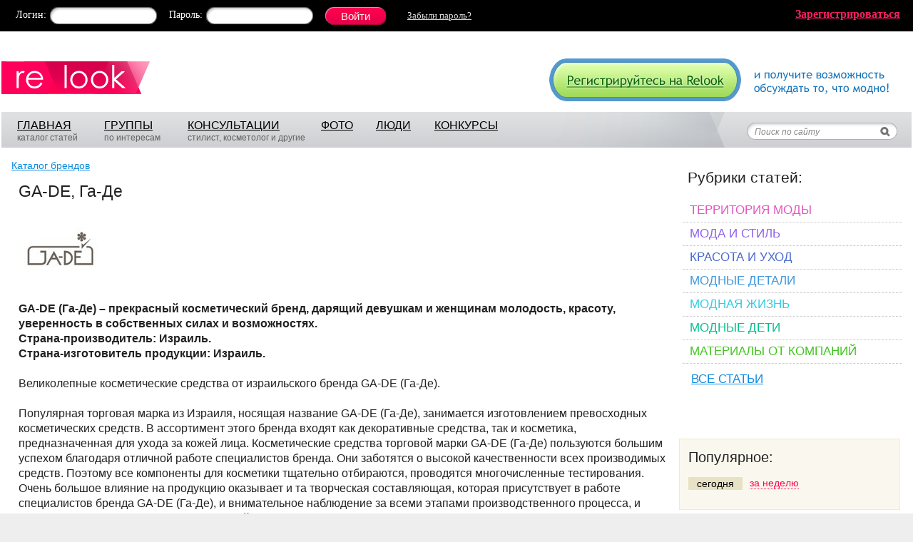

--- FILE ---
content_type: application/javascript
request_url: https://www.relook.ru/js/script.js?v=1.5
body_size: 11137
content:
/* loading */

$(document).ready(function(){
    $.ajaxSetup({
        type: "POST",
        headers: {'X-CSRF-TOKEN': $('meta[name="csrf-token"]').attr('content')}
    });

    $('#popup_message').jqm({overlay: 0});
    $('#popup_message').jqmAddClose('#msg_close');

    $('#popup_confirm').jqm({overlay: 0});
    $('#popup_confirm').jqmAddClose('#confirm_no');

    $('#popup_complain').jqm({overlay: 0});
    $('#popup_complain').jqmAddClose('#complain_close');

    if($('#popup_video').length>0)
    {
        $('#popup_video').jqm({overlay: 0});
        $('#popup_video').jqmAddClose('#video_close');
        $('#popup_video').jqmAddClose('#video_close2');
    }

    if($('#popup_setcard').length>0)
    {
        $('#popup_setcard').jqm({overlay: 0});
        $('#popup_setcard').jqmAddClose('#setcard_close');
    }

    $('#popup_ajax').jqm({overlay: 0});

    $('textarea.resizable:not(.processed)').TextAreaResizer();

    if(!navigator.cookieEnabled)
    {
        alert2('Внимание!','Внимание!<br>В вашем браузере отключены cookies, необходимые для работы сайта. Вы не сможете войти на сайт с отключенными cookies.<br>Вам следует включить их или обратиться к тому, кто знает, как это сделать.');
    }

    var jstime_diff = Math.abs( servertime - Math.round( new Date().getTime() / 1000) );
    if(jstime_diff>2*3600)
    {
        if(jstime_diff>80000) $('#jswrongtime').html('На вашем компьютере неверно установлена дата либо часовой пояс. Это может вызвать некорректную работу сайта.').show();
        else 	$('#jswrongtime').html('На вашем компьютере неверно установлено время либо часовой пояс. Это может вызвать некорректную работу сайта.').show();
    }

    // устанавливаем ширину поля каментов для ИЕ6
    if($('#comments_tree').length>0 && $.browser.msie && $.browser.version == "6.0")
    {
        var nw = screen.width-330;
        $('#comments_tree').css('width','690px');
    }
});


var favpic_progress = false;
function favPic(elem, docid)
{
    if(favpic_progress) return false;
    favpic_progress = true;

    var imgsrc = $(elem).parent().parent().find("img.bbimg").attr('src');

    $(elem).html('Сохранение...');

    $.post('/ajax/favpic/', {"filename":imgsrc, "docid":docid}, function(data)
    {
        if(data=='ok')
        {
            $(elem).replaceWith('<span>Добавлено в избранное</span>');
        }
        if(data=='error')
        {
            alert('При добавлении картинки в избранное произошла ошибка. Рекомендуем обновить страницу и попробовать еще раз.');
        }
        favpic_progress = false;
    });

    return false;
}

function sddFocus()
{
    var that = $('#sddinput');
    if(that.val()=='Поиск по сайту') that.val('');
    that.css('color','black').css('font-style','normal');
    $('#search-dd').show();
}

function sddBlur()
{
    var that = $('#sddinput');
    if(that.val()=='')
    {
        that.css('color','#888888').css('font-style','italic');
        that.val('Поиск по сайту');
    }
    $('#search-dd').hide();
    return false;
}


function sddSubmit()
{
    if($('#sdd1').attr('checked')) $('#sdform').attr('action','http://www.relook.ru/search/');
    if($('#sdd2').attr('checked')) $('#sdform').attr('action','http://www.relook.ru/searchblog/');
    if($('#sdd3').attr('checked')) $('#sdform').attr('action','http://www.relook.ru/users/search/');

    if($('#sdd2').attr('checked') || $('#sdd3').attr('checked'))
    {
        $('#sddhid1').remove();
        $('#sddhid2').remove();
        $('#sddhid3').remove();
    }

    return true;
}

function walldelete(id)
{
    if(!confirm('Удалить этот отзыв?')) return false;
    $.post('/ajax/wall/delete/', {"id":id}, function(data)
        {
            if(data=='ok')
            {
                $('#wallrow'+id).hide();
                $('#nextrow'+id).hide();
            }
        }
    );
    return false;
}

function walledit(id)
{
    $('#walltext'+id).hide();
    $('#walledit'+id).show();
    return false;
}

function saveWallEdit(id)
{
    var tex = $('#walltextarea'+id).val();
    if(tex=='')
    {
        alert('Введите текст сообщения');
        return false;
    }

    $('#wallbtns'+id).html('Сохранение...');

    $.post('/ajax/wall/edit/',
        { "tex":tex, "id":id  },
        function(data)
        {
            if(data!='error')
            {
                $('#wall_'+id).html(data);
            }
        });

    return false;
}

function cancelWallEdit(id)
{
    $('#walltext'+id).show();
    $('#walledit'+id).hide();
    return false;
}

var quote_tm = false;
function outsideQuote()
{
    if(quote_tm) {clearTimeout(quote_tm);quote_tm=false;}
    $('#quote_comment').fadeOut("fast");
}



function ajaxWall(userid)
{
    var tex = $('#tex_id').val();
    var rate = $('#rate_id').val();

    if ( tex == '' ) {alert('Введите текст отзыва');return false;}

    $('#guestbook_send').html('Отправка отзыва...');
    $.post('/ajax/wall/submit/'+userid, { 'tex':tex, 'rate':rate, 'userid':userid },
        function(data)
        {
            if(data!='error')
            {
                $('#wall-inside').replaceWith(data);
            }
        });
    return false;
}

function extrapager(url)
{
    var pagenum = $('#expage').val();
    if(pagenum=='') return;

    pagenum = pagenum.replace(/\s/, '');

    var reg = /\d/
    if (!reg.exec(pagenum)) {
        alert('Вводите только цифры, пожалуйста :)');
        return false;
    }

    url = url.replace('extrapagenum',pagenum);
    document.location.href=url;
}


function loadNewForMeMore(morestr)
{
    $('#newformemore').html('Загрузка...');
    $.post('/ajax/newforme/more/', {'morestr':morestr},function(data){
        if(data!='error')
        {
            $('#newformemore').html(data);
        }
    });
    return false;
}



var setting_as_read;
function setAsRead(docid, fav, groups, lovely)
{
    if(setting_as_read) return false;
    setting_as_read = true;

    var shown='';
    if(groups==1)
    {
        $('div.gunread').each(function(i){
            shown+='('+this.id.replace('funread_','')+')';
        });
    }
    else
    {
        $('div.funread').each(function(i){
            shown+='('+this.id.replace('funread_','')+')';
        });
    }

    $('#funread_'+docid).slideUp("fast");

    $.post('/ajax/setasread/',{'id':docid, 'shown':shown, 'fav':fav, 'lovely':lovely, 'groups':groups},function(data)
    {
        setting_as_read = false;
        if(data!='error' && data!='empty')
        {
            if(groups==1) $('#gunreadlist div.postlist').append(data);
            else					$('#funreadlist div.postlist').append(data);
        }
    });

    return false;
}


function setAsReadSUN(docid, fav)
{
    if(setting_as_read) return false;
    setting_as_read = true;

    var shown='';
    $('div.sunread').each(function(i){
        shown+='('+this.id.replace('sunread_','')+')';
    });

    $('#sunread_'+docid).slideUp("fast");

    $.post('/ajax/setasreadsun/',{'id':docid, 'shown':shown, 'fav':fav},function(data)
    {
        setting_as_read = false;
        if(data!='error' && data!='empty')
        {
            $('#sunreadlist div.postlist').append(data);
        }
    });

    return false;
}


var unread_loading;
function reloadGunread(lovely)
{
    if(unread_loading) return false;
    unread_loading = true;

    if(lovely)	{$('#gunread2').hide();$('#gunread1').show();}
    else				{$('#gunread2').show();$('#gunread1').hide();}
    $('#gunread').html('<br>Идёт загрузка...<br>');

    $.post('/ajax/reloadunread/', {"groups":1, "lovely":lovely}, function(data){
        unread_loading = false;
        $('#gunread').html(data);
    });

    return false;
}


function reloadNewcom(direct)
{
    if(direct)
    {
        if(unread_loading) return false;
        unread_loading = true;

        $('#newcom2').hide();
        $('#newcom1').show();
        $('#newcomid1').hide();
        $('#newcomid2').html('<br>Идёт загрузка...<br>').show();
        $.post('/ajax/direct/', function(data){
            unread_loading = false;
            $('#newcomid2').html(data);
        });
    }
    else
    {
        $('#newcom2').show();
        $('#newcom1').hide();
        $('#newcomid2').hide();
        $('#newcomid1').show();
    }

    return false;
}


function reloadFunread(lovely)
{
    if(unread_loading) return false;
    unread_loading = true;

    if(lovely)	{$('#funread2').hide();$('#funread1').show();}
    else				{$('#funread2').show();$('#funread1').hide();}
    $('#funread').html('<br>Идёт загрузка...<br>');

    $.post('/ajax/reloadunread/', {"groups":0, "lovely":lovely}, function(data){
        unread_loading = false;
        $('#funread').html(data);
    });

    return false;
}

function simpleToggle(id)
{
    $('#'+id+'_1').toggle();
    $('#'+id+'_2').toggle();
    return false;
}

function slideToggle(id)
{
    $('#'+id+'_1').hide();
    $('#'+id+'_2').slideDown();
    return false;
}

function um_Toggle()
{
    if($('#um_items').css('display')=='none')
        $('#um_items').slideDown();
    else
        $('#um_items').slideUp();
    return false;
}

function moreSmiles(id)
{
    if($('#bbextra'+id).css('display')=='none')
    {
        $('#bbmore').addClass('utri').removeClass('dtri');
        $('#bbextra'+id).slideDown();
    }
    else
    {
        $('#bbmore').addClass('dtri').removeClass('utri');
        $('#bbextra'+id).slideUp();
    }
    return false;
}


/* comments smiles window */

var sm_showed_at = null;
var sm_textarea_id = null;

function closeSmilesAt()
{
    if(!sm_showed_at) return;
    $('#smiles-popup').remove();
    sm_showed_at.src = '/i/csm.gif';
    sm_showed_at=null;
    sm_textarea_id=null;
}

function showSmilesAt(elem, area_id)
{
    if(elem==sm_showed_at) {closeSmilesAt();return;}
    elem.src = '/i/csmclose.gif';

    $(elem.parentNode).prepend( $('#smiles-popup2').clone().attr('id','smiles-popup').show() );
    sm_showed_at = elem;
    sm_textarea_id = area_id;
}

function em2(text) {
    insert_text(' '+text+' ', sm_textarea_id);
    closeSmilesAt();
}




var tm_profiletip = null;
var a_profiletip;
var pt_x;
var pt_y;
var pt_cancel = false;
var pt_cache = new Array();
function profiletip_setup()
{
    $('#profiletip').unbind().hover(
        function(e){},
        function(){
            $('#profiletip').hide();
        });
    $("a.rel-profile").unbind().hover(
        function(e) {
            if(tm_profiletip) clearTimeout(tm_profiletip);
            tm_profiletip = setTimeout("profiletip_show()", 1000);
            a_profiletip = this;
            pt_x = e.pageX;
            pt_y = e.pageY;
        },
        function() {
            if(tm_profiletip) clearTimeout(tm_profiletip);
            pt_cancel = true;
        }
    ).mousemove(function(e){
            pt_x = e.pageX;
            pt_y = e.pageY;
        });
}
function profiletip_show()
{
    var matches = /\/users?\/([^\/]+)/.exec(a_profiletip.href);
    if (!matches) return;

    var username = matches[1];

    if(pt_cache[username])
    {
        profiletip_display(pt_cache[username]);
    }
    else
    {
        pt_cancel = false;
        $.get('/ajax/profiletip/',{"username":username}, function(data){
            if(data=='error') return;
            pt_cache[username] = data;
            if(pt_cancel) return;
            profiletip_display(data);
        });
    }
}
function profiletip_display(data)
{
    var tx = pt_x - 25;
    var ty = pt_y - 25;

    if(tx + 360 > getWindowWidth())
    {
        tx = pt_x - (360-25);
    }

    $('#profiletip').html(data);
    $('#profiletip').css("top", ty+"px").css("left", tx+"px").show();
}
jQuery(document).ready(function($){profiletip_setup();});




/* status */
var vtip_timeout = false;

this.vtip = function() {
    this.xOffset = 0;
    this.yOffset = -15;

    $("a.vtip").unbind().hover(
        function(e) {

            $('#texttip').html(this.title);

            this.t = this.title;
            this.title = '';
            this.top = (e.pageY + yOffset - $('#vtip').height() );
            this.left = (e.pageX + xOffset);
            if(this.left + 350 > getWindowWidth())
            {
                this.left-=310;
                $('#vtipArrow').addClass('right');
                $('#vtipArrow2').addClass('right');
            }
            else
            {
                $('#vtipArrow').removeClass('right');
                $('#vtipArrow2').removeClass('right');
            }

            if(this.top - 30 < getScrollTop())
            {
                this.top = this.top + $('#vtip').height() + 50;
                $('#vtipArrow2').show();
                $('#vtipArrow').hide();
            }
            else
            {
                $('#vtipArrow2').hide();
                $('#vtipArrow').show();
            }

            if(vtip_timeout) clearTimeout(vtip_timeout);
            vtip_timeout = setTimeout(function(){$("#vtip").hide();},5000);

            if(document.all)
                $('#vtip').css("top", this.top+"px").css("left", this.left+"px").show();
            else
                $('#vtip').css("top", this.top+"px").css("left", this.left+"px").fadeIn("normal");
        },
        function() {
            this.title = this.t;
            $("#vtip").hide();
        }
    ).mousemove(
        function(e) {
            if(vtip_timeout) clearTimeout(vtip_timeout);
            vtip_timeout = setTimeout(function(){$("#vtip").hide();},4000);

            this.top = (e.pageY + yOffset - $('#vtip').height() );
            this.left = (e.pageX + xOffset);
            if(this.left + 350 > getWindowWidth())
            {
                this.left-=310;
                $('#vtipArrow').addClass('right');
                $('#vtipArrow2').addClass('right');
            }
            else
            {
                $('#vtipArrow').removeClass('right');
                $('#vtipArrow2').removeClass('right');
            }

            if(this.top - 30 < getScrollTop())
            {
                this.top = this.top + $('#vtip').height() + 50;
                $('#vtipArrow2').show();
                $('#vtipArrow').hide();
            }
            else
            {
                $('#vtipArrow2').hide();
                $('#vtipArrow').show();
            }

            $("#vtip").css("top", this.top+"px").css("left", this.left+"px");
        }
    );

};
jQuery(document).ready(function($){vtip();});




function editStatus()
{
    $('#status_str').hide();
    $('#status_edit').show();
    $('#status_field').get(0).focus();
    return false;
}

function cancelStatus()
{
    var str = $('#status_a').html();
    if(str!='не задан') $('#status_field').val(str);
    else $('#status_field').val('');
    $('#status_edit').hide();
    $('#status_str').show();
    return false;
}

var status_sending = false;
function saveStatus(userid)
{
    if(status_sending) return false;

    var str = $('#status_field').val();
    if(str=='Ваш статус, максимум 140 символов')
    {
        $('#status_field').focus();
        return false;
    }

    status_sending = true;
    var old_btns = $('#status_buttons').html();
    $('#status_buttons').html('идёт сохранение...');

    $.post("/ajax/status/save/",{str:str,userid:userid},
        function(data)
        {
            status_sending = false;
            if(data=='link')
            {
                $('#status_buttons').html(old_btns);
                alert('У нас не допускается использование ссылок в статусах');
                return;
            }
            if(data=='error') return;

            $('#profilestatus').html(data);
        }
    );

    return false;
}

function showStatusHelp()
{
    alert2('Ваш статус','В поле "Статус" вы можете указать своё настроение, написать чем занимаетесь сейчас, какую музыку слушаете, а также все остальное что придёт вам в голову.<br><br>Единственное ограничение - длина не более 140 символов.');
    return false;
}


function delete_status_history(id)
{
    $.post("/ajax/status/delete/",{id:id},
        function(data)
        {
            if(data=='error')
            {
                return false;
            }
            $('#sh_'+id).slideUp();
        }
    );
    return false;
}


/* polls */
var poll_votes_status = new Array();

function makePollVote(id, isFront, onMain)
{
    isFront = typeof isFront !== 'undefined' ? parseInt(isFront) : 0;
    onMain = typeof onMain !== 'undefined' ? parseInt(onMain) : 0;
    var poll = document.getElementById('poll_' + id);
    var answers = poll.getElementsByTagName('input');
    var votes = '';
    if(answers != undefined) {
        for(var i=0;i<answers.length;i++) {
            if(answers[i].checked == true) {
                votes += answers[i].value + ",";
            }
        }
        if(votes.length > 0) {
            $('#poll_button_'+id).attr("disabled","disabled");
            poll_votes_status[id] = 0;
            $.post("/ajax/poll/vote/", { 'pollid':id, 'votes': votes, 'isFront': isFront, 'onMain': onMain },
                function(data)
                {
                    if(data=='protect')
                    {
                        alert('Принять участие в этом опросе могут только те пользователи, которые были зарегистрированы на сайте до момента создания опроса.');
                    }
                    else
                    {
                        $('#poll_'+id).replaceWith(data);
                    }
                }
            );
        } else {
            alert2('Опрос','Необходимо выбрать вариант(ы) ответа!');
        }
    }
}

function showPollVotes(id)
{
    $('#poll_results_'+id).hide();
    $('#poll_insert_'+id).hide();
    if(poll_votes_status[id]!=1)
    {
        poll_votes_status[id] = 1;

        $('#poll_votes_'+id).html('загрузка ответов...');
        $('#poll_votes_'+id).slideDown();

        $.get("/ajax/poll/getvotes/", { 'pollid':id },
            function(data)
            {
                if(data!='error')
                {
                    $('#poll_votes_'+id).html(data);
                }
            }
        );
    }
    else
    {
        $('#poll_votes_'+id).toggle();
    }
    return false;
}


var poll_results_status = new Array();
function showPollResults(id)
{
    $('#poll_votes_'+id).hide();
    if(poll_results_status[id]!=1)
    {
        poll_results_status[id] = 1;

        $('#poll_results_'+id).html('загрузка результатов...');
        $('#poll_results_'+id).slideDown();

        $.get("/ajax/poll/getresults/", { 'pollid':id },
            function(data)
            {
                if(data!='error')
                {
                    $('#poll_results_'+id).html(data);
                }
            }
        );
    }
    else
    {
        $('#poll_results_'+id).toggle();
    }
    return false;
}


function endPoll(id)
{
    if(!confirm('Завершить данный опрос досрочно?')) return false;

    $.post("/ajax/poll/end/", { 'pollid':id },
        function(data)
        {
            if(data!='error')
            {
                $('#poll_'+id).replaceWith(data);
            }
        }
    );
    return false;
}


/* tests */
var test_already_status = 0;
function showTestAlready(id)
{
    if(test_already_status!=1)
    {
        test_already_status = 1;

        $('#test_already').html('загрузка списка...');
        $('#test_already').slideDown();

        $.get("/ajax/test/already/", { 'testid':id },
            function(data)
            {
                if(data!='error')
                {
                    $('#test_already').html(data);
                    document.location.href='#already';
                }
            }
        );
    }
    else
    {
        $('#test_already').toggle();
    }
    return false;
}
function nextQuestion()
{
    $('#question_message').hide();

    var v = $('input[name=question]:checked').val()
    if(!v)
    {
        $('#question_message').html('Выберите вариант ответа.').show();
        return false;
    }

    $('#next_button').replaceWith('Отправка...');
    $.post('/ajax/test/step/',
        { 'v':v  },
        function(data)
        {
            var str = data.replace('Redirect: ','');
            if(str!=data)
            {
                document.location.href = str;
            }
            else
            {
                $('#stepbox').html(data);
            }
        });
    return false;
}


/* rating */
function voteForDoc(docid,rate,indoc)
{
    if(rate==-1)
    {
        if(!confirm('Уверены, что хотите поставить минус?')) return false;
    }
    $.post("/ajax/vote/", { documentid: docid, rate: rate, indoc:indoc, spart:spart },
        function(data){
            if(data && data.length>0)
            {
                if(data=='minimum20') {alert2('Оценка материала','Чтобы оценивать материалы, необходимо иметь рейтинг не менее 10.<br><a href="http://www.stranamam.ru/help/reiting.html" target="_blank">Узнать как получить рейтинг</a>');return;}
                if(data.substr(0,9)=='<!DOCTYPE') return false;
                if(data.substr(0,6)=='Error:')
                {
                    alert2('Внимание',data.substr(6));
                    return false;
                }
                $("#vote"+docid).html(data);
            }
        });
    return false;
}

function vfc(cid,rate)
{
    if(rate==-1)
    {
        if(!confirm('Уверены, что хотите поставить минус?')) return false;
    }
    $.post("/ajax/cvote/", { commentid: cid, rate: rate },
        function(data){
            if(data=='disable')   {alert('Вам отключена функция голосования');return;}
            if(data=='points1')
            {
                alert2('Голосование за комментарий','У вас закончился дневной заряд голосов за комментарии.<br><br><a href="/points/">Узнать о том, как увеличить свой заряд</a>');
                return;
            }
            if(data=='points2')
            {
                alert2('Голосование за комментарий','У вас не хватает голосов чтобы поставить минус.<br>Для отрицательной оценки требуется заряд в два голоса.');
                return;
            }
            if(data=='silent')
            {
                alert2('Голосование за комментарий','С жёлтой карточкой нельзя голосовать за комментарии.');
                return;
            }
            if(data && data.length<300 && data!='error')
            {
                data = eval(data);
                $("#cvote"+cid).html(data.html);
                $("#topbattery").html(data.points);
                $("#topbattery").get(0).className = 'battery-'+data.pointssize;
                $("#fx_battery2").html(data.points);
            }
        });
    return false;
}


/* blog inserts */
function showPollInsert(id)
{
    $('#poll_votes_'+id).hide();
    $('#poll_insert_'+id).toggle();
    return false;
}

function showPollPreview(id)
{
    $('#poll_preview_'+id).toggle();
    return false;
}

function showBlogInsert()
{
    $('#add2fav').hide();
    $('#bloginsert1').toggle();
    return false;
}

function previewBlogInsert()
{
    $('#bloginsert2').toggle();
    return false;
}
function showCodes(mod)
{
    if(mod)
    {
        $('#codes_top').hide();
        $('#codes').show();
    }
    else
    {
        $('#codes_top').show();
        $('#codes').hide();
    }
    return false;
}


/* popups and tabs */
function ajax_show(title)
{
    $('#ajax_title').html(title);
    $('#popup_ajax').jqmShow();
}

function ajax_close()
{
    $('#popup_ajax').jqmHide();
}
function initTabs(id,count)
{
    for(var i=1;i<=count;i++)
    {
        $('#h_'+id+'_'+i).bind("click", {num: i},  function(e) {
            selectTab(id,count,e.data.num);
            e.preventDefault();
        });
    }
}

function selectTab(id,count,num)
{
    for(var i=1;i<=count;i++)
    {
        $('#h_'+id+'_'+i).removeClass('active');
        $('#c_'+id+'_'+i).hide();
    }
    $('#h_'+id+'_'+num).addClass('active');
    $('#c_'+id+'_'+num).show();
}



var tabs_content = new Array();
var tabs_count = new Array();
var tabs_lifetime = new Array();
var tabs_activity = new Array();

function initAjaxTabs(id,count)
{
    tabs_count[id] = count;
    tabs_content[id] = new Array();
    tabs_lifetime[id] = new Array();
    tabs_activity[id] = 0;
    for(var i=1;i<=count;i++)
    {
        $('#h_'+id+'_'+i).bind("click", {num: i},  function(e) {
            var start = this.href.indexOf('#');
            var part = this.href.substring(start);
            if(part=='#') e.preventDefault();
            selectAjaxTab(id,e.data.num);
        });
        if($('#h_'+id+'_'+i).hasClass('active'))
        {
            tabs_content[id][i] = $('#a_'+id).html();
            var date_obj = new Date();
            tabs_lifetime[id][i] = date_obj.getTime();
        }
    }
}



function ajaxSimplePage(id,lnk,page)
{
    $('#ajax_pager_'+id).html('Идёт загрузка...');

    $.get(lnk,{page:page}, function(data){
        $('#'+id).html(data);
        vtip();
        $('#'+id+' a[rel*=facebox]').facebox();
        document.location.href='#'+id;
    });
}





function ajaxTabPage(id,num,page)
{
    if(tabs_activity[id]==1) return;

    tabs_activity[id]=1;
    $('#ajax_pager_'+id).html('Идёт загрузка...');
    var lnk = $('#h_'+id+'_'+num).attr('rel');

    $.get(lnk,{id:id,num:num,page:page}, function(data){
        $('#a_'+id).html(data);
        vtip();
        profiletip_setup();
        $('#a_'+id+' a[rel*=facebox]').facebox();
        tabs_activity[id]=0;
        if (self == parent) {
            $.scrollTo($('.tabs'), 400, {axis: 'y'});
        } else {
            parent.postMessage('tabReload_' + $('.tabs').offset().top, '*');
        }
    });

    return false;
}


function selectAjaxTab(id,num)
{
    if(tabs_activity[id]==1) return;
    count = tabs_count[id];

    var previous_active=0;
    for(var i=1;i<=count;i++)
    {
        if($('#h_'+id+'_'+i).hasClass('active')) previous_active = i;
        $('#h_'+id+'_'+i).removeClass('active');
    }
    $('#h_'+id+'_'+num).addClass('active');

    var date_obj = new Date();
    if(previous_active!=num && tabs_content[id][num] && date_obj.getTime()-tabs_lifetime[id][num]<60000 )
    {
        // берем из кэша
        $('#a_'+id).html(tabs_content[id][num]);
        $('#a_'+id+' a[rel*=facebox]').facebox();
        vtip();
        profiletip_setup();
    }
    else
    {
        tabs_activity[id]=1;
        $('#a_'+id).html('Идёт загрузка...');
        var lnk = $('#h_'+id+'_'+num).attr('rel');
        $.get(lnk,{id:id,num:num}, function(data){
            tabs_content[id][num] = data;
            var date_obj = new Date();
            tabs_lifetime[id][num] = date_obj.getTime();
            $('#a_'+id).html(data);
            $('#a_'+id+' a[rel*=facebox]').facebox();
            vtip();
            profiletip_setup();
            tabs_activity[id]=0;
        });
    }
}


function selectAjaxTabByUrl(id,num)
{
    var start = document.location.href.indexOf('#');
    if(start!=-1)
    {
        var part = document.location.href.substring(start+1);
        part = part.replace(id,'');
        if(part.search(/^\d+$/)!=-1) num = part;
    }
    if(num) selectAjaxTab(id,num);
}


function alert2(title, text)
{
    $('#popup_title').html(title);
    $('#popup_text').html(text);
    $('#popup_message').jqmShow();
    return false;
}

var confirm2_type;
var confirm2_param;
function confirm2(title, text, type, param)
{
    $('#confirm_extra').hide();
    $('#confirm_title').html(title);
    $('#confirm_text').html(text);
    $('#confirm_yes').attr('value','Да');
    $('#confirm_no').attr('value','Нет');
    confirm2_type=type;
    confirm2_param=param;
    $('#popup_confirm').jqmShow();
    return false;
}

function onConfirm2() {
  $('#popup_confirm').jqmHide();
  var url;
  if (confirm2_type == 'link') {
    url = confirm2_param.href;
  } else if (confirm2_type == 'friend') {
    url = confirm2_param.href;
    url += '&extra=' + $('#confirm_extra_text').val();
  }
  if (self == parent) {
    document.location.href = url;
  } else {
    var win = window.open(url, '_blank');
    win.focus();
  }
}


function newFriend(that,name)
{
    $('#confirm_extra').show();
    $('#confirm_extra_text').val('');
    $('#confirm_extra_title').html('Рекомендуем написать пару слов о том, почему вы хотите добавить в друзья этого пользователя:');
    $('#confirm_title').html('Добавить в друзья');
    $('#confirm_text').html('Вы можете отправить пользователю <b>'+name+'</b> предложение подружиться.');
    $('#confirm_yes').attr('value','Отправить запрос');
    $('#confirm_no').attr('value','Отменить');
    $('#popup_confirm').jqmShow();
    confirm2_type='friend';
    confirm2_param=that;
    return false;
}






/* favourites */
var fav_new=0;
function favDelete()
{
    //считаем
    var cnt=0;
    $('.favcheck').each(function(){if(this.checked) cnt++;});

    if(cnt==0)
    {
        alert('Вы ничего не отметили');
        return false;
    }

    if(confirm('Удалить '+cnt+' '+plural_form(cnt,'материал','материала','материалов')+' из вашего избранного?'))
    {
        document.getElementById('favitemz').submit();
    }

    return false;
}
function favComDelete()
{
    //считаем
    var cnt=0;
    $('.favcheck').each(function(){if(this.checked) cnt++;});
    if(cnt==0)
    {
        alert('Вы ничего не отметили');
        return false;
    }
    if(confirm('Удалить '+cnt+' '+plural_form(cnt,'комментарий','комментария','комментариев')+' из вашего избранного?'))
    {
        document.getElementById('favitemz').submit();
    }

    return false;
}


function showNewRub()
{
    fav_new=1;
    $('#fav_select_rub').hide();
    $('#fav_new_rub').show();
    $('#fav_new_rub input').get(0).focus();
    return false;
}

function hideNewRub()
{
    fav_new=0;
    $('#fav_new_rub').hide();
    $('#fav_select_rub').show();
    return false;
}



function showBlogInsert2()
{
    if($('#bloginsert1').css('display')=='none')
    {
        if($('#a_addfav').length>0) $('#a_addfav').css('color','');
        $('#a_bloginsert').css('color','black');

        if($('#a_addfav').length>0 && $('#add2fav').css('display')!='none')
        {
            $('#add2fav').hide();
            $('#bloginsert1').show();
        }
        else
        {
            $('#bloginsert1').slideDown();
        }
    }
    else
    {
        $('#a_bloginsert').css('color','');
        $('#bloginsert1').slideUp();
    }
    return false;
}




function showAddFav()
{
    if($('#add2fav').css('display')=='none')
    {
        if($('#a_bloginsert').length>0) $('#a_bloginsert').css('color','');
        $('#a_addfav').css('color','black');

        if($('#a_bloginsert').length>0 && $('#bloginsert1').css('display')!='none')
        {
            $('#bloginsert1').hide();
            $('#add2fav').show();
        }
        else
        {
            $('#add2fav').slideDown();
        }
    }
    else
    {
        $('#a_addfav').css('color','');
        $('#add2fav').slideUp();
    }
    return false;
}

function onAdd2Fav()
{
    var id = $('#fav_id').val();
    var title = $('#fav_title').val();
    var folder_name = $('#fav_folder').val();
    if(fav_new) folder_name = $('#fav_newfolder').val();

    $('#fav_buttons').hide();
    $('#fav_status').html('Идёт добавление...').show();
    $.post("/ajax/add2fav/",
        {'id':id, 'title':title, 'folder': folder_name},
        function(data){
            if(data!='error')
            {
                $('#fav_status').html('Добавлено в <a href="'+data+'">ваше избранное</a>!');
            }
        });
    return false;
}



/* subscription */
function subscribe(documentid)
{
    ajax_show('Отправка запроса...');
    $.post("/ajax/subscribe/",
        {documentid:documentid},
        function(data){
            ajax_close();
            if(data=='error')
            {
                alert2('Произошла ошибка','Подписка не может быть выполнена');
            }
            else
            {
                alert2('Вы подписались на комментарии','Новые комментарии к этой записи будут отображаться на главной странице в блоке "Новое для вас"');
                $('#link_sub').hide();
                $('#link_unsub').show();
                $('#cform_ss').hide();
            }
        });
    return false;
}

function unsubscribe(documentid)
{
    ajax_show('Отправка запроса...');
    $.post("/ajax/unsubscribe/",
        {documentid:documentid},
        function(data){
            ajax_close();
            if(data=='error')
            {
                alert2('Произошла ошибка','Подписка не может быть удалена');
            }
            else
            {
                alert2('Вы отписались от комментариев','Вы больше не будете получать уведомления о новых комментариях к этому материалу');
                $('#link_unsub').hide();
                $('#link_sub').show();
            }
        });
    return false;
}

/* отписка из блока на главной */
var uns2_confirmed = false;
function unsubscribe2(documentid)
{
    if(!uns2_confirmed) if(!confirm('Отписаться от комментариев к данной теме?')) return false;
    uns2_confirmed = true;

    $.post("/ajax/unsubscribe/",
        {documentid:documentid},
        function(data){
            ajax_close();
            if(data=='error')
            {
                alert2('Произошла ошибка','Подписка не может быть удалена');
            }
            else
            {
                $('#new_for_me_'+documentid).slideUp();
            }
        });
    return false;
}





function refreshCap()
{
    document.getElementById('capimg').src='/lib/kcaptcha/?rnd='+Math.floor(Math.random()*10000);
    return false;
}


function guestComment()
{
    alert2('Написать комментарий','Оставлять комментарии могут только зарегистрированные пользователи.<br><div style="margin:15px 0px 5px;font-size:16px;color:#FE3322;"><a href="/signup/" style="font-size:18px;color:#FE3322;">Зарегистрироваться</a>,</div>или <a href="/login/">войти</a> если вы уже регистрировались.');
    return false;
}


function getWindowWidth()
{
    var x = 0;
    if (document.body) {
        x = document.body.clientWidth;
    }
    return x;
}

function getScrollTop()
{
    if(document.all)
    {
        var iebody=(document.compatMode && document.compatMode != "BackCompat")? document.documentElement : document.body;
        return iebody.scrollTop;
    }
    return window.pageYOffset;
}

function getWindowHeight()
{
    var y = 0;
    if(document.scrollHeight)
    {
        y = document.scrollHeight;
    }
    else if (self.innerHeight) {
        y = self.innerHeight;
    } else if (document.documentElement && document.documentElement.clientHeight) {
        y = document.documentElement.clientHeight;
    } else if (document.body) {
        y = document.body.clientHeight;
    }
    return (document.all ? document.body.scrollTop : window.pageYOffset) + y;
}


function getVHistory(docid)
{
    $('#vote_history_top').toggle();
    $('#vote_history_block').toggle();

    $('#vote_history_block').load('/ajax/load/vhistory/'+docid);

    return false;
}



function showInvisHelp()
{
    alert2('Режим невидимости','При включенном режиме невидимости вас не будет в списках тех кто сейчас online, а в вашем профиле не будет пометки "Сейчас на сайте".');
    return false;
}

function invis(val)
{
    $('#invisible_on').hide();
    $('#invisible_off').hide();
    $('#invis_status').show();
    $.post("/ajax/invisible/",
        {'val':val},
        function(data){
            if(data!='error')
            {
                $('#invis_status').hide();
                if(val==1) $('#invisible_on').show();
                if(val==0) $('#invisible_off').show();
            }
        });
    return false;
}

function ban(val,userid)
{
    if(!confirm('Изменить статус пользователя?')) return false;
    $('#ban_on').hide();
    $('#ban_off').hide();
    $('#ban_status').show();
    $.post("/ajax/ban/",
        {'val'   : val,
            'userid': userid},
        function(data){
            if(data!='error')
            {
                $('#ban_status').hide();
                if(val==1) $('#ban_on').show();
                if(val==0) $('#ban_off').show();
            }
        });
    return false;
}


function send2friend(documentid)
{
    $('#add2fav').hide();
    $('#bloginsert1').hide();
    $('#sf_documentid').val(documentid);
    $('#sf_email').val('');
    $('#sf_error').html('');
    $('#popup_send2friend').jqmShow();
    return false;
}

function send2friend_submit()
{
    $('#sf_error').val('');
    id = $('#sf_documentid').val();
    email =  $('#sf_email').val();
    name = $('#sf_name').val();

    if(email=='')
    {
        $('#sf_error').html('Введите e-mail');
        return;
    }

    if(!test_email(email))
    {
        $('#sf_error').html('E-mail задан неправильно. Проверьте введенный вами адрес');
        return;
    }

    if(name=='')
    {
        $('#sf_error').html('Введите своё имя');
        return;
    }


    $('#popup_send2friend').jqmHide();
    ajax_show('Идёт отправка...');
    $.post("/ajax/send2friend/",
        {id:id, email:email, name:name},
        function(data){
            ajax_close();
            if(data=='error')
                alert2('Произошла ошибка','Сообщение не может быть отправлено');
            else
                alert2('Сообщение отправлено','Ссылка на материал была отправлена по адресу: <b>'+email+'</b>');
        });
    return false;
}


function showBlock(name)
{
    $('#'+name+'_top').toggle();
    $('#'+name+'_block').toggle();
    return false;
}





(function($) {
    /* private variable "oHover" used to determine if you're still hovering over the same element */
    var textarea, staticOffset;  // added the var declaration for 'staticOffset' thanks to issue logged by dec.
    var iLastMousePos = 0;
    var iMin = 65;
    var grip;
    /* TextAreaResizer plugin */
    $.fn.TextAreaResizer = function() {
        return this.each(function() {
            textarea = $(this).addClass('processed'), staticOffset = null;

            // 18-01-08 jQuery bind to pass data element rather than direct mousedown - Ryan O'Dell
            // When wrapping the text area, work around an IE margin bug.  See:
            // http://jaspan.com/ie-inherited-margin-bug-form-elements-and-haslayout
            $(this).wrap('<div class="resizable-textarea"><span></span></div>')
                .parent().append($('<div class="grippie"></div>').bind("mousedown",{el: this} , startDrag));

            var grippie = $('div.grippie', $(this).parent())[0];
            grippie.style.marginRight = (grippie.offsetWidth - $(this)[0].offsetWidth) +'px';

        });
    };
    /* private functions */
    function startDrag(e) {
        textarea = $(e.data.el);
        textarea.blur();
        iLastMousePos = mousePosition(e).y;
        staticOffset = textarea.height() - iLastMousePos;
        textarea.css('opacity', 0.25);
        $(document).mousemove(performDrag).mouseup(endDrag);
        return false;
    }

    function performDrag(e) {
        var iThisMousePos = mousePosition(e).y;
        var iMousePos = staticOffset + iThisMousePos;
        if (iLastMousePos >= (iThisMousePos)) {
            iMousePos -= 5;
        }
        iLastMousePos = iThisMousePos;
        iMousePos = Math.max(iMin, iMousePos);
        textarea.height(iMousePos + 'px');
        if (iMousePos < iMin) {
            endDrag(e);
        }
        return false;
    }

    function endDrag(e) {
        $(document).unbind('mousemove', performDrag).unbind('mouseup', endDrag);
        textarea.css('opacity', 1);
        textarea.focus();
        textarea = null;
        staticOffset = null;
        iLastMousePos = 0;
    }

    function mousePosition(e) {
        return { x: e.clientX + document.documentElement.scrollLeft, y: e.clientY + document.documentElement.scrollTop };
    };
})(jQuery);

function slideBlock(name)
{
    if($('#'+name).css('display')=='none') $('#'+name).slideDown();
    else $('#'+name).slideUp();
    return false;
}


function plural_form(n, form1, form2, form5)
{
    n = n % 100;
    n1 = n % 10;
    if (n > 10 && n < 20) return form5;
    if (n1 > 1 && n1 < 5) return form2;
    if (n1 == 1) return form1;
    return form5;
}

function test_email(email)
{
    var reg = /^([A-Za-z0-9_\-\.])+\@([A-Za-z0-9_\-\.])+\.([A-Za-z]{2,})$/
    return reg.exec(email);
}

function f1(x)
{
    x.focus();
    x.select();
};


function onDeleteContacts()
{
    var cnt = $(".cont input:checked").length;
    if(cnt==0) {alert('Вы никого не выбрали');return false;}
    return confirm('Вы уверены что хотите удалить переписку с '+cnt+' '+plural_form(cnt,'пользователем','пользователями','пользователями')+'?');
}


function showWhats()
{
    if($('#whats_div').css('display')=='none')
    {
        $('#whats_div').slideDown("fast");
        $('#whats_b').slideUp();
    }
    else
    {
        $('#whats_b').slideDown();
        $('#whats_div').slideUp("fast");
    }
    return false;
}



function ec_init()
{
    var flashvars = {};
    var params    = {};
    params.swliveconnect = "true";
    params.allowscriptaccess = "always";
    var attributes       = {};
    attributes.id        = "myswf";
    attributes.name      = "myswf";
    swfobject.embedSWF("/js/ev.swf", "ec_swfcontainer", "1", "1", "9.0.0", false, flashvars, params, attributes);
}


function ec_wait_swf(i)
{
    if (!ec_flash_ready && i++ < 10) setTimeout(function() {ec_wait_swf(i+1);}, 200);
    else
    {
        ec_ready();
    }
}

function ec_ready()
{
    if(ec_mode=='set')
    {
        ec_set('sm',ec_value);
    }
    if(ec_mode=='test')
    {
        ec_reset("sm");
    }
    if(ec_mode=='test_and_set')
    {
        var c = ec_reset("sm");
        if(!c) ec_set("sm", ec_value);
    }
}

function ec_set(name, val)
{
    document.cookie = name+'=; expires=Mon, 20 Sep 2010 00:00:00 UTC; path=/; domain=www.stranamam.ru';
    document.cookie = name+'=' + val + '; expires=Tue, 31 Dec 2030 00:00:00 UTC; path=/; domain=www.stranamam.ru';
    if(ec_flash_ready) document.getElementById('myswf').setCookie(name, val );
    if(window.localStorage) localStorage.setItem(name, val);
}

function ec_reset(name)
{
    var c = false;
    var c_cookie = ec_getFromStr(name, document.cookie);

    var c_ls = false;
    if (window.localStorage) c_ls = localStorage.getItem(name);

    var c_swf = false;
    if(ec_flash_ready) document.getElementById('myswf').getCookie(name);

    if(c_swf)			 c=c_swf;
    if(!c && c_ls) c=c_ls;
    if(!c && c_cookie) c=c_cookie;
    if(c)
    {
        // re-set
        ec_set('sm',c);
    }
    return c;
}


function ec_getFromStr(name, text)
{
    if (typeof text != 'string')	return;

    var nameEQ = name + "=";
    var ca = text.split(/[;&]/);
    for (var i = 0; i < ca.length; i++)
    {
        var c = ca[i];
        while (c.charAt(0) == ' ')
            c = c.substring(1, c.length);
        if (c.indexOf(nameEQ) == 0)
            return c.substring(nameEQ.length, c.length);
    }
}